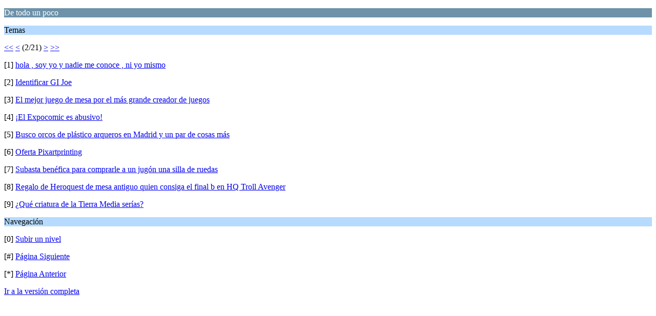

--- FILE ---
content_type: text/html; charset=UTF-8
request_url: https://heroquest.es/index.php?PHPSESSID=qg1tjdgs613dtuc9je5qtpblbu&board=36.9;wap2
body_size: 1003
content:
<?xml version="1.0" encoding="UTF-8"?>
<!DOCTYPE html PUBLIC "-//WAPFORUM//DTD XHTML Mobile 1.0//EN" "http://www.wapforum.org/DTD/xhtml-mobile10.dtd">
<html xmlns="http://www.w3.org/1999/xhtml">
	<head>
		<title>De todo un poco</title>
		<link rel="canonical" href="https://heroquest.es/index.php?board=36.9" />
		<link rel="stylesheet" href="https://heroquest.es/Themes/default/css/wireless.css" type="text/css" />
	</head>
	<body>
		<p class="catbg">De todo un poco</p>
		<p class="titlebg">Temas</p>
		<p class="windowbg"><a href="https://heroquest.es/index.php?PHPSESSID=qg1tjdgs613dtuc9je5qtpblbu&amp;board=36.0;wap2">&lt;&lt;</a> <a href="https://heroquest.es/index.php?PHPSESSID=qg1tjdgs613dtuc9je5qtpblbu&amp;board=36.0;wap2">&lt;</a> (2/21) <a href="https://heroquest.es/index.php?PHPSESSID=qg1tjdgs613dtuc9je5qtpblbu&amp;board=36.18;wap2">&gt;</a> <a href="https://heroquest.es/index.php?PHPSESSID=qg1tjdgs613dtuc9je5qtpblbu&amp;board=36.180;wap2">&gt;&gt;</a> </p>
		<p class="windowbg">[1] <a href="https://heroquest.es/index.php?PHPSESSID=qg1tjdgs613dtuc9je5qtpblbu&amp;topic=11945.0;wap2" accesskey="1">hola , soy yo y nadie me conoce , ni yo mismo</a></p>
		<p class="windowbg">[2] <a href="https://heroquest.es/index.php?PHPSESSID=qg1tjdgs613dtuc9je5qtpblbu&amp;topic=11844.0;wap2" accesskey="2">Identificar GI Joe</a></p>
		<p class="windowbg">[3] <a href="https://heroquest.es/index.php?PHPSESSID=qg1tjdgs613dtuc9je5qtpblbu&amp;topic=11840.0;wap2" accesskey="3">El mejor juego de mesa por el más grande creador de juegos</a></p>
		<p class="windowbg">[4] <a href="https://heroquest.es/index.php?PHPSESSID=qg1tjdgs613dtuc9je5qtpblbu&amp;topic=11797.0;wap2" accesskey="4">¡El Expocomic es abusivo!</a></p>
		<p class="windowbg">[5] <a href="https://heroquest.es/index.php?PHPSESSID=qg1tjdgs613dtuc9je5qtpblbu&amp;topic=11782.0;wap2" accesskey="5">Busco orcos de plástico arqueros en Madrid y un par de cosas más</a></p>
		<p class="windowbg">[6] <a href="https://heroquest.es/index.php?PHPSESSID=qg1tjdgs613dtuc9je5qtpblbu&amp;topic=10410.0;wap2" accesskey="6">Oferta Pixartprinting</a></p>
		<p class="windowbg">[7] <a href="https://heroquest.es/index.php?PHPSESSID=qg1tjdgs613dtuc9je5qtpblbu&amp;topic=11672.0;wap2" accesskey="7">Subasta benéfica para comprarle a un jugón una silla de ruedas</a></p>
		<p class="windowbg">[8] <a href="https://heroquest.es/index.php?PHPSESSID=qg1tjdgs613dtuc9je5qtpblbu&amp;topic=11654.0;wap2" accesskey="8">Regalo de Heroquest de mesa antiguo quien consiga el final b en HQ Troll Avenger</a></p>
		<p class="windowbg">[9] <a href="https://heroquest.es/index.php?PHPSESSID=qg1tjdgs613dtuc9je5qtpblbu&amp;topic=11628.0;wap2" accesskey="9">¿Qué criatura de la Tierra Media serías?</a></p>
		<p class="titlebg">Navegación</p>
		<p class="windowbg">[0] <a href="https://heroquest.es/index.php?PHPSESSID=qg1tjdgs613dtuc9je5qtpblbu&amp;wap2" accesskey="0">Subir un nivel</a></p>
		<p class="windowbg">[#] <a href="https://heroquest.es/index.php?PHPSESSID=qg1tjdgs613dtuc9je5qtpblbu&amp;board=36.18;wap2" accesskey="#">Página Siguiente</a></p>
		<p class="windowbg">[*] <a href="https://heroquest.es/index.php?PHPSESSID=qg1tjdgs613dtuc9je5qtpblbu&amp;board=36.0;wap2" accesskey="*">Página Anterior</a></p>
		<a href="https://heroquest.es/index.php?PHPSESSID=qg1tjdgs613dtuc9je5qtpblbu&amp;board=36.0;nowap" rel="nofollow">Ir a la versión completa</a>
	</body>
</html>